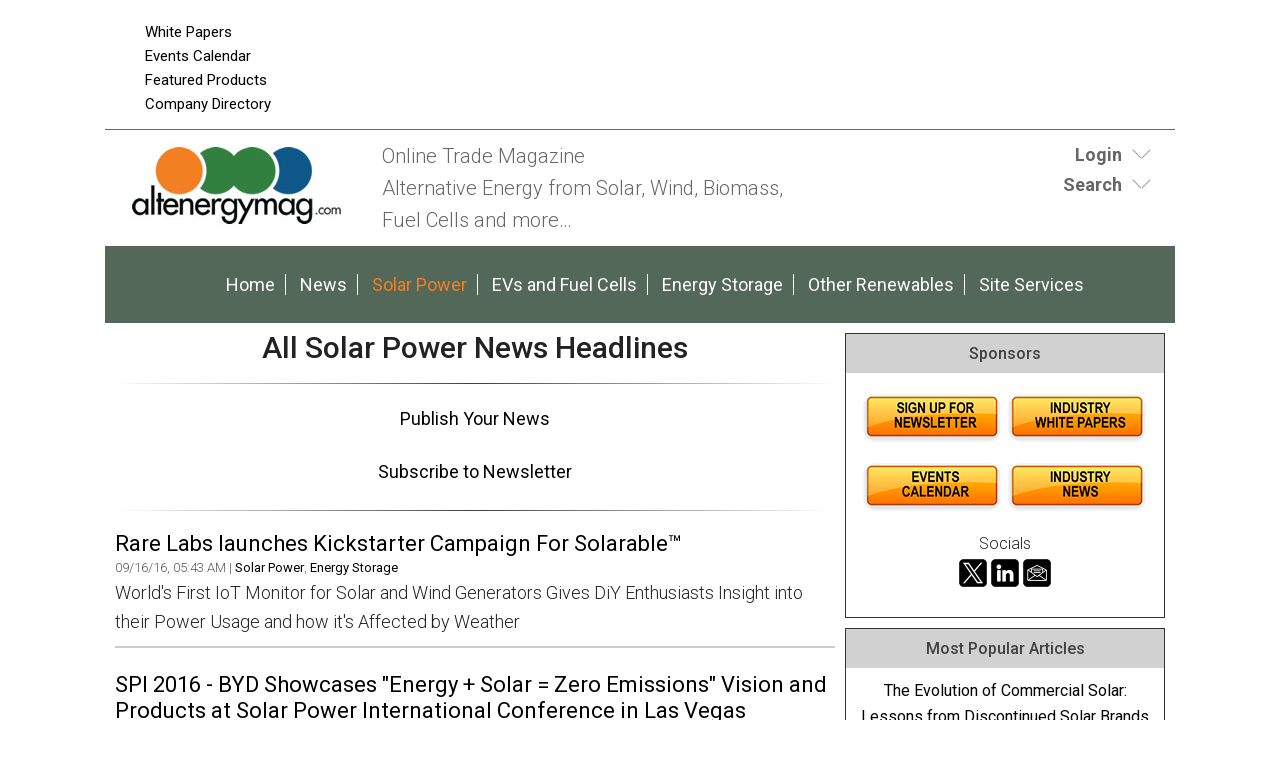

--- FILE ---
content_type: text/html;charset=UTF-8
request_url: https://www.altenergymag.com/streaming.php?record=7590&type=n&slug=solar-wind
body_size: 13314
content:
<!DOCTYPE html>
<html lang="en-US">
<head>
<meta charset="UTF-8" />
<title>All Solar Power News Headlines  | AltEnergyMag</title>
<meta name="description" content="News Headlines . - Daily News Stories, Products, Industry Tools, Hundreds of Articles and more." />
<meta name="keywords" content="Robotics, Robotics Industry, Robotics News, Robotics Articles, Robotics technology, Robotics Companies, Robotics conferences, Robotics Resources, robot, robots, industrial robots, personal robots, news, events, magazine, emagazine, newsletter, ezine, jobs, training,  automation, artificial intelligence" />
<meta http-equiv="Content-Type" content="text/html; charset=utf-8" />
<meta name="verify-v1" content="Gd5bn2Fv0fmXodfJY9HnK1cuDfL7PODJPWYBsULsmuU=" />
<meta name="google-site-verification" content="68_etqDjiZor63Dbd4bqe4HhUVmEj52xarwhIQeEiuU" />
<meta name="google-site-verification" content="4WIcISyTNlZyTO4-Sj-HhZFlRZ6PlJUempyB0-5RcnA" />
<meta name="msvalidate.01" content="FAFAE9B495318FCA21E6E67E7EA6B91F" />
<meta name="msvalidate.01" content="5245D9C9E882DD34BDB43684DA55839C" />
<meta name="y_key" content="340a0850068ac3f9" />
<link rel="image_src" href="https://www.altenergymag.com/images/facebooknews.jpg" / ><!--formatted-->
<meta property="og:type"               content="article" />
<meta property="og:title"              content="All Solar Power News Headlines  | AltEnergyMag" />
<meta property="og:description"        content="News Headlines . - Daily News Stories, Products, Industry Tools, Hundreds of Articles and more." />
<meta property="og:image"              content="https://www.altenergymag.com/images/facebooknews.jpg" />
<meta property="og:url"              content="https://www.altenergymag.com/streaming.php?record=7590&type=n&slug=solar-wind" />

<meta name="robots" content="noodp,noydir" />
<meta name="viewport" content="width=device-width, initial-scale=1.0" />
<link rel="Shortcut Icon" href="/favicon.ico" type="image/x-icon" />
<!--<link rel='stylesheet' id='css-theme-css'  href='/css/style.min.css' type='text/css' media='all' />-->
<link id='css-theme-css'  href='/css/style.min.css' type='text/css' media='all' rel="preload" as="style" onload="this.onload=null;this.rel='stylesheet'"  />
<link id='css-theme-css'  href='/css/responsive.min.css' type='text/css' media='all' rel="preload" as="style" onload="this.onload=null;this.rel='stylesheet'" />
<link id='css-theme-css'  href='/css/forms.min.css' type='text/css' media='all' rel="preload" as="style" onload="this.onload=null;this.rel='stylesheet'" />

<noscript><link rel="stylesheet" href="/css/forms.min.css"></noscript>
<link href='https://fonts.googleapis.com/css?family=PT+Sans:400,400italic,700,700italic|PT+Sans+Narrow:700,400|Raleway:400,500,600|Roboto:400,500,700,300,300italic,400italic,500italic,700italic' rel="preload" as="style" type='text/css' onload="this.rel='stylesheet'" />
<noscript><link rel="stylesheet" href="https://fonts.googleapis.com/css?family=PT+Sans:400,400italic,700,700italic|PT+Sans+Narrow:700,400|Raleway:400,500,600|Roboto:400,500,700,300,300italic,400italic,500italic,700italic" type="text/css"></noscript>
<!--<link href='https://fonts.googleapis.com/css?family=PT+Sans:400,400italic,700,700italic|PT+Sans+Narrow:700,400|Raleway:400,500,600|Roboto:400,500,700,300,300italic,400italic,500italic,700italic' rel='stylesheet' type='text/css' />-->
<script src="/js/jquery.js"></script>
<script src="/js/jquery.easing.1.3.js" defer></script>
<script type="text/javascript" src="/js/jquery.infieldlabel.min.js" defer></script>
<!--<script type="text/javascript" src="/js/infieldlabels.js" defer></script>-->
<script type="text/javascript" src="/js/jquery.tools.min.js" defer></script>


<!--
<script async src="https://pagead2.googlesyndication.com/pagead/js/adsbygoogle.js"></script>
<script>
  (adsbygoogle = window.adsbygoogle || []).push({
    google_ad_client: "ca-pub-5420694989589968",
    enable_page_level_ads: true
  });
</script>
-->


<!-- Global site tag (gtag.js) - Google Analytics ADDED 8/31/2022-->

<script async src=https://www.googletagmanager.com/gtag/js?id=G-DG2V5T696S></script>

<script>

  window.dataLayer = window.dataLayer || [];

  function gtag(){dataLayer.push(arguments);}

  gtag('js', new Date());

 

  gtag('config', 'G-DG2V5T696S');

</script>
	
	
<script language="JavaScript" type="text/javascript">
<!--
function confirmSubmit()
{
var agree=confirm("Are you sure you wish to continue?");
if (agree)
	return true ;
else
	return false ;
}
// -->
</script>

<script language="JavaScript" type="text/javascript">

  var _gaq = _gaq || [];
  _gaq.push(['_setAccount', 'UA-3128949-4']);
  _gaq.push(['_trackPageview']);

  (function() {
    var ga = document.createElement('script'); ga.type = 'text/javascript'; ga.async = true;
    ga.src = ('https:' == document.location.protocol ? 'https://ssl' : 'https://www') + '.google-analytics.com/ga.js';
    var s = document.getElementsByTagName('script')[0]; s.parentNode.insertBefore(ga, s);
  })();

</script>
    
<script language="JavaScript" type="text/javascript">
$(document).ready(function() {
    $('#login-toggle .toggle_trigger').click(function() {
        $('#login-toggle .toggle_content').slideToggle(300);
        $(this).toggleClass('close');
    });
});    
</script>
<script language="JavaScript" type="text/javascript">
$(document).ready(function() {
    $('#search-toggle .toggle_trigger').click(function() {
        $('#search-toggle .toggle_content').slideToggle(300);
        $(this).toggleClass('close');
    });
});    
</script>
<!-- Begin Constant Contact Active Forms -->
<script> var _ctct_m = "6913f53599591226b47857816ae8ef9a"; </script>
<script id="signupScript" src="//static.ctctcdn.com/js/signup-form-widget/current/signup-form-widget.min.js" async defer></script>
<!-- End Constant Contact Active Forms -->
<script type="text/javascript">
function OnSubmitForm()
{
    // Google Custom Search
    if(document.searchform.operation[0].checked == true) {
        document.searchform.action ="https://www.google.com/cse";
    // Search Articles
    }
    else if(document.searchform.operation[1].checked == true) {
        document.searchform.action ="/streaming.php?search";
    // Search News
    }
    else if(document.searchform.operation[2].checked == true) {
        document.searchform.action ="/streaming.php?search";
    }
    // Search Companies
    else if(document.searchform.operation[3].checked == true) {
        document.searchform.action ="/company_directory_search.php#results";
    }
    
    return true;
}
$(document).ready(function(){
    
    $('input:radio[name="operation"]').change(function(){
                
        // Google Custom Search
        if($(this).val() == 'g'){
            $("#cse-search-box").find("input#nav_searchfield").attr("name", "q");
            $("#cse-search-box").find("label#nav_searchlabel").attr("for", "q");
            $("#cse-search-box").find("input#nav_search").attr("name", "sa");
            $("#cse-search-box").attr("target", "_blank");
        }
        
        // Search Articles
        if($(this).val() == 'a'){
            $("#cse-search-box").find("input#nav_searchfield").attr("name", "all");
            $("#cse-search-box").find("label#nav_searchlabel").attr("for", "all");
            $("#cse-search-box").find("input#nav_search").attr("name", "search");
            $("#cse-search-box").attr("target", "_self");
            $("#cse-search-box").find("#nav-hidden.postfields input").attr("value", "a");
        }
        
        // Search News
        if($(this).val() == 'n'){
            $("#cse-search-box").find("input#nav_searchfield").attr("name", "all");
            $("#cse-search-box").find("label#nav_searchlabel").attr("for", "all");
            $("#cse-search-box").find("input#nav_search").attr("name", "search");
            $("#cse-search-box").attr("target", "_self");
            $("#cse-search-box").find("#nav-hidden.postfields input").attr("value", "n");
        }
        
        // Search Companies
        if($(this).val() == 'c'){
            $("#cse-search-box").find("input#nav_searchfield").attr("name", "keyword");
            $("#cse-search-box").find("label#nav_searchlabel").attr("for", "keyword");
            $("#cse-search-box").find("input#nav_search").attr("name", "search");
            $("#cse-search-box").attr("target", "_self");
        }
        
    });

});
</script>

</head>
<body class="content-column" itemscope="itemscope">
    <a name="top" id="top"></a>
    <div class="site-container">
        <div class="site-promo" itemscope="itemscope">
            <div class="wrap">
                <nav class="nav-promo" itemtype="https://schema.org/SiteNavigationElement" itemscope="itemscope" role="navigation">
                    <ul class="menu nav-menu">
                        <!--<li class="menu-item">
                                                            <a href="/site_services.php">Login</a>
                                                    </li>
                        -->
                        <li class="menu-item"><a href="/whitepapers.php">White Papers</a></li>
						<li class="menu-item"><a href="/events.php">Events Calendar</a></li>
						<li class="menu-item"><a href="/products.php">Featured Products</a></li>
                        <li class="menu-item"><a href="/company_directory_search.php">Company Directory</a></li>
                    </ul>
                </nav>
                <div class="promo-banner"><!-- BEGIN ADVERTPRO CODE BLOCK -->
<!--
Publisher #2: AltEnergyMag
Zone #77: AEM 728x90 Leaderboard
Size #19: Jumbo Banner [728x90]
-->

<script type="text/javascript">
document.write('<scr'+'ipt src="//ljb.advertserve.com/servlet/view/banner/javascript/zone?zid=77&pid=2&random='+Math.floor(89999999*Math.random()+10000000)+'&millis='+new Date().getTime()+'&referrer='+encodeURIComponent(document.location)+'" type="text/javascript"></scr'+'ipt>');
</script>

<!-- END ADVERTPRO CODE BLOCK --></div>
                <div class="promo-tile"><!-- BEGIN ADVERTSERVE CODE BLOCK -->
<!--
Publisher #2: AltEnergyMag
Zone #95: AltEMag Page Peel
Secure (HTTPS): enabled
-->
<script type="text/javascript" defer="defer">
document.write('<scr'+'ipt src="https://ljb.advertserve.com/servlet/view/pagepeel/javascript/zone?zid=95&pid=2&resolution='+(window.innerWidth||screen.width)+'x'+(window.innerHeight||screen.height)+'&random='+Math.floor(89999999*Math.random()+10000000)+'&millis='+new Date().getTime()+'&referrer='+encodeURIComponent((window!=top&&window.location.ancestorOrigins)?window.location.ancestorOrigins[window.location.ancestorOrigins.length-1]:document.location)+'" type="text/javascript"></scr'+'ipt>');
</script>
<!-- END ADVERTSERVE CODE BLOCK --></div>
            </div>
        </div>
        <header class="site-header" itemscope="itemscope" role="banner">
            <div class="wrap">
                <div class="title-area">
                    <div class="site-title" itemprop="headline"><a title="AltEnergyMag" href="https://www.altenergymag.com"><img src="/images/site-logo.png" alt="AltEnergyMag logo" /></a></div>
                    <div class="site-description" itemprop="description"><p>Online Trade Magazine<br>Alternative Energy from Solar, Wind, Biomass, <br>Fuel Cells and more…</p></div>
                </div>
                <aside class="header-tools-area">
                    <section id="login-toggle" class="header-tool">
                        <div class="wrap">
                                                            <div class="toggle_trigger"><strong>Login</strong></div> 
                                <div class="toggle_content">
                                    <!-- Login Form -->
                                    <section>
                                        <h2 class="entry-title aligncenter" itemprop="headline">Partner Login</h2>
                                        <div class="panel-content">

                                            <p class="description">If you do not have an AltEnergyMag partner account, please <a href="/register.php">register</a> - it's free!</p>

                                            <form action="/site_services.php" method="post" name="form_login" id="form_login">
                                                <div class="fieldgroup ifl">
                                                  <label for="username">Email Address</label><br />
                                                  <input type="text" name="username" id="username" value="" autocomplete="off" />
                                                </div>
                                                <div class="fieldgroup ifl">
                                                  <label for="userpassword">Password</label><br />
                                                  <input type="password" name="userpassword" id="userpassword" value="" autocomplete="off" />
                                                </div>
                                                <div class="fieldgroup">
                                                  <input name="LogIn" type="submit" class="button" id="LogIn" value="Login" />
                                                </div>
                                                <p class="clear"></p>
                                                <div class="aligncenter description">
                                                    <a href="/register.php">Register Now</a> | <a href="/login_password.php">Forgot Password</a>
                                                </div>
                                            </form>

                                        </div>

                                    </section>
                                </div>
                                                    </div>
                    </section>
                    
                    <section id="search-toggle" class="header-tool search">
                        <div class="wrap">
                            <div class="toggle_trigger"><strong>Search</strong></div> 
                            <div class="toggle_content">
                                <section>
                                    <h2 class="entry-title aligncenter" itemprop="headline">Site Search</h2>
                                    <div class="panel-content">
                                        <!-- Search Form -->
                                        <form id="cse-search-box" name="searchform" class="search-form" onSubmit="return OnSubmitForm();" target="_blank">
                                            <!-- Dynamically named fields -->
                                            <div class="fieldgroup">
                                                <label for="q" id="nav_searchlabel" class="nav_searchlabel">Enter  Keywords</label><br />
                                                <span class="details">(separate each word with a space)</span><br />
                                                <input id="nav_searchfield" type="text" name="all" value="">
                                            </div>
                                                                                        
                                            <!-- Search Form Conditional -->
                                            <p class="description"><strong>Limit search to:</strong></p>
                                            <div class="one-half first"><input type="radio" name="operation" value="g"> <span class="description">Entire Site</span></div>
                                            <div class="one-half"><input type="radio" name="operation" value="a" checked="checked"> <span class="description">Articles</span></div>
                                            <div class="one-half first"><input type="radio" name="operation" value="n"> <span class="description">News</span></div>
                                            <div class="one-half"><input type="radio" name="operation" value="c"> <span class="description">Companies</span></div>
                                            <div class="clear"></div>
                                            
                                            <!-- Google Custom Search Hidden Fields -->
                                            <input type="hidden" value="partner-pub-7134326806430346:3rk5pz-alqx" name="cx">
                                            <input type="hidden" value="UTF-8" name="ie">
                                            
                                            <!-- Company Search Hidden Fields -->
                                            <input type="hidden" value="active" name="Search">
                                            
                                            <!-- News Hidden Fields -->
                                            <div id="nav-hidden" class="postfields">
                                                <input type="hidden" value="a" name="type">
                                            </div>
                                            <div class="one-half first"><p><input type="submit" value="Search" alt="Search" name="search"></p></div>
                                            <div class="one-half"><p class="entry-meta"><strong><a href="/search.php">Advanced Search</a></strong></p></div>                                            
                                        </form>
                                    </div>
                                </section>
                            </div>
                        </div>
                    </section>
                    
                    
                    
                </aside>
            </div>
        </header>
        <nav class="nav-primary" itemtype="https://schema.org/SiteNavigationElement" itemscope="itemscope" role="navigation">
            <div class="wrap">
                <ul id="menu-primary-navigation-menu" class="menu nav-menu menu-primary">

                    <li class="menu-item"><a href="/">Home</a></li>
					<li class="menu-item"><a href="/stream/news/">News</a></li>
                    
                                                                        <li class="menu-item current-menu-item"><a href="/main/solar-wind">Solar Power</a></li>
                                                    <li class="menu-item"><a href="/main/evs-fuelcells">EVs and Fuel Cells</a></li>
                                                    <li class="menu-item"><a href="/main/energy-storage">Energy Storage</a></li>
                                                    <li class="menu-item"><a href="/main/other-energy-topics">Other Renewables</a></li>
                                                                
                    <li class="menu-item"><a href="/site_services.php">Site Services</a></li>
                    
                </ul>
            </div>
        </nav>
        <div class="site-inner">
            <div class="content-sidebar-wrap">
                
                <main class="content" itemprop="mainContentOfPage" role="main">
                    <article class="page" itemtype="//schema.org/CreativeWork" itemscope="itemscope">
                        
<!--***************************************************************-->
<!--BEGIN EDITABLE CONTENT - DO NOT EDIT ABOVE THIS LINE-->
<!--***************************************************************-->
                        
                        <header class="page-header"><h1 class="page-title" itemprop="headline">All Solar Power News Headlines</h1></header>
                        
                        <hr />
                        
                                                    <div class="aligncenter">
                                <a href="/site_services.php">Publish Your News</a>
                            </div>
							<div class="aligncenter">
<a href="/subscribe.php">Subscribe to Newsletter</a>
</div>
                                                        <hr />
                                                
                        
                        
                        <div class="page-content" itemprop="text">

                                                
                    
                                                                                                
                                    <a name="24651" id="24651"></a>
                                    <section class="entry">
                                        <a id="24651" name="24651"></a>
                                                                                    <h3 class="entry-title"><a href="/news/2016/09/16/rare-labs-launches-kickstarter-campaign-for-solarable/24651/">Rare Labs launches Kickstarter Campaign For Solarable™</a></h3>                                    
                                                                                
                                        <div class="entry-meta">
                                            09/16/16, 05:43 AM 
                                            
                                                                                            | 
                                                                                                    <a href="/category/solar-wind">Solar Power</a>,  
                                                                                                    <a href="/category/energy-storage">Energy Storage</a> 
                                                                                                                                                                                    
                                                                                                                                    
                                                                                        
                                        </div>
                                        
                                        
                                                                                
                                        <div class="entry-content">World's First IoT Monitor for Solar and Wind Generators Gives DiY Enthusiasts Insight into their Power Usage and how it's Affected by Weather</div>                                 
                                        
                                    </section>
                            
                                    <!--Banner Ad Under First Listing -->
                                                                            <div class="aligncenter"><!-- BEGIN ADVERTSERVE CODE BLOCK -->
<!--
Publisher #2: AltEnergyMag
Zone #121: AltE 728x90 Internal
Size #19: Jumbo Banner [728x90]
-->
<script type="text/javascript">
document.write('<scr'+'ipt src="//ljb.advertserve.com/servlet/view/banner/javascript/zone?zid=121&pid=2&resolution='+screen.width+'x'+screen.height+'&random='+Math.floor(89999999*Math.random()+10000000)+'&millis='+new Date().getTime()+'&referrer='+encodeURIComponent((window!=top&&window.location.ancestorOrigins)?window.location.ancestorOrigins[window.location.ancestorOrigins.length-1]:document.location)+'" type="text/javascript"></scr'+'ipt>');
</script>
<!-- END ADVERTSERVE CODE BLOCK --></div>
                                                                    
                                                                    
                                    <a name="24650" id="24650"></a>
                                    <section class="entry">
                                        <a id="24650" name="24650"></a>
                                                                                    <h3 class="entry-title"><a href="/news/2016/09/16/spi-2016--byd-showcases-energy--solar--zero-emissions-vision-and-products-at-solar-power-international-conference-in-las-vegas/24650/">SPI 2016 - BYD Showcases "Energy + Solar = Zero Emissions" Vision and Products at Solar Power International Conference in Las Vegas</a></h3>                                    
                                                                                
                                        <div class="entry-meta">
                                            09/16/16, 05:41 AM 
                                            
                                                                                            | 
                                                                                                    <a href="/category/solar-wind">Solar Power</a>,  
                                                                                                    <a href="/category/energy-storage">Energy Storage</a> 
                                                                                                                                                                                    
                                                                                                                                    
                                                                                        
                                        </div>
                                        
                                        
                                                                                
                                        <div class="entry-content">Visitors to SPI saw two types of BYD solar modules: the Multiple Busbar (MBB) and 4 Busbar modules with 60 or 72 cells; and several Energy Storage solutions including 40-ft container ESS, miniHome ESS and the BYD B-BOX system. BYD currently has more than 60% market share for frequency regulation energy storage in the US.</div>                                 
                                        
                                    </section>
                            
                                    <!--Banner Ad Under First Listing -->
                                                                    
                                                                    
                                    <a name="24646" id="24646"></a>
                                    <section class="entry">
                                        <a id="24646" name="24646"></a>
                                                                                    <h3 class="entry-title"><a href="/news/2016/09/15/solopower-systems-launches-worlds-lightest-off-grid-energy-solution-to-bring-electricity-to-emerging-economies-/24646/">SoloPower Systems Launches World's Lightest Off-Grid Energy Solution to Bring Electricity to Emerging Economies </a></h3>                                    
                                                                                
                                        <div class="entry-meta">
                                            09/16/16, 05:06 AM 
                                            
                                                                                            | 
                                                                                                    <a href="/category/solar-wind">Solar Power</a> 
                                                                                                                                                                                    
                                                                                                                                    
                                                                                        
                                        </div>
                                        
                                        
                                                                                
                                        <div class="entry-content">SoloPower's new portable power kit, the Solo Bucket, is the world's lightest off-grid energy solution that will bring electricity to emerging economies around the world.</div>                                 
                                        
                                    </section>
                            
                                    <!--Banner Ad Under First Listing -->
                                                                    
                                                                    
                                    <a name="24647" id="24647"></a>
                                    <section class="entry">
                                        <a id="24647" name="24647"></a>
                                                                                    <h3 class="entry-title"><a href="/news/2016/09/16/australian-aboriginal-community-life-transformed-due-to-diesel-generators-replacement-with-solar-panels/24647/">Australian aboriginal community life transformed due to diesel generators replacement with solar panels</a></h3>                                    
                                                                                
                                        <div class="entry-meta">
                                            09/16/16, 05:06 AM 
                                            
                                                                                            | 
                                                                                                    <a href="/category/solar-wind">Solar Power</a>,  
                                                                                                    <a href="/category/energy-storage">Energy Storage</a> 
                                                                                                                                                                                    
                                                                                                                                    
                                                                                            | <a href="/company_directory/global-market-insights-inc/6399">Global Market Insights, Inc.</a>
                                                                                        
                                        </div>
                                        
                                        
                                                                                
                                        <div class="entry-content">"We know that solar powered generators are in existence. But are they really effective? Are they useful, economic? Why do we need to opt for solar powered generators when simple, diesel generators are in existence?"</div>                                 
                                        
                                    </section>
                            
                                    <!--Banner Ad Under First Listing -->
                                                                    
                                                                    
                                    <a name="24645" id="24645"></a>
                                    <section class="entry">
                                        <a id="24645" name="24645"></a>
                                                                                    <h3 class="entry-title"><a href="/news/2016/09/15/levelised-cost-of-energy-and-the-future-transition-to-a-clean-energy-sector-/24645/">Levelised cost of energy and the future transition to a clean energy sector </a></h3>                                    
                                                                                
                                        <div class="entry-meta">
                                            09/15/16, 01:35 PM 
                                            
                                                                                            | 
                                                                                                    <a href="/category/solar-wind">Solar Power</a> 
                                                                                                                                                                                    
                                                                                                                                    
                                                                                            | <a href="/company_directory/natural-power/6203">Natural Power</a>
                                                                                        
                                        </div>
                                        
                                        
                                                                                
                                        <div class="entry-content">Natural Power's Jeremy Sainsbury OBE will be making the keynote speech at the forthcoming International Conference on Renewable Power Generation (RPG) to be held on 21 - 23 September 2016 at IET London: Savoy Place.</div>                                 
                                        
                                    </section>
                            
                                    <!--Banner Ad Under First Listing -->
                                                                    
                                                                    
                                    <a name="24642" id="24642"></a>
                                    <section class="entry">
                                        <a id="24642" name="24642"></a>
                                                                                    <h3 class="entry-title"><a href="/news/2016/09/15/array-technologies-announces-rp-construction-services-as-exclusive-value-added-reseller-for-projects-under-10-mw-ac/24642/">Array Technologies Announces RP Construction Services as Exclusive Value Added Reseller for Projects Under 10 MW (ac)</a></h3>                                    
                                                                                
                                        <div class="entry-meta">
                                            09/15/16, 12:33 PM 
                                            
                                                                                            | 
                                                                                                    <a href="/category/solar-wind">Solar Power</a>,  
                                                                                                    <a href="/category/other-energy-topics">Other Renewables</a> 
                                                                                                                                                                                    
                                                                                                                                    
                                                                                            | <a href="/company_directory/array-technologies-inc/5014">Array Technologies, Inc.</a>
                                                                                        
                                        </div>
                                        
                                        
                                                                                
                                        <div class="entry-content">RPCS Specializes in Engineering and Installation Support for DG Tracker Projects</div>                                 
                                        
                                    </section>
                            
                                    <!--Banner Ad Under First Listing -->
                                                                    
                                                                    
                                    <a name="24641" id="24641"></a>
                                    <section class="entry">
                                        <a id="24641" name="24641"></a>
                                                                                    <h3 class="entry-title"><a href="/news/2016/09/15/nrel-to-lead-new-consortium-to-improve-reliability-and-performance-of-solar-modules/24641/">NREL to Lead New Consortium to Improve Reliability and Performance of Solar Modules</a></h3>                                    
                                                                                
                                        <div class="entry-meta">
                                            09/15/16, 08:59 AM 
                                            
                                                                                            | 
                                                                                                    <a href="/category/solar-wind">Solar Power</a>,  
                                                                                                    <a href="/category/other-energy-topics">Other Renewables</a> 
                                                                                                                                                                                    
                                                                                                                                    
                                                                                        
                                        </div>
                                        
                                        
                                                                                
                                        <div class="entry-content">The goal of the DuraMat Consortium is to develop durable photovoltaic module materials to provide reliable, low-cost solar electricity </div>                                 
                                        
                                    </section>
                            
                                    <!--Banner Ad Under First Listing -->
                                                                    
                                                                    
                                    <a name="24638" id="24638"></a>
                                    <section class="entry">
                                        <a id="24638" name="24638"></a>
                                                                                    <h3 class="entry-title"><a href="/news/2016/09/15/skytron-energy-launches-version-24-of-pvguard-supervision-platform-/24638/">skytron&reg; energy launches version 2.4 of PVGuard&reg; Supervision Platform </a></h3>                                    
                                                                                
                                        <div class="entry-meta">
                                            09/15/16, 05:43 AM 
                                            
                                                                                            | 
                                                                                                    <a href="/category/solar-wind">Solar Power</a>,  
                                                                                                    <a href="/category/other-energy-topics">Other Renewables</a> 
                                                                                                                                                                                    
                                                                                                                                    
                                                                                        
                                        </div>
                                        
                                        
                                                                                
                                        <div class="entry-content">Intelligent monitoring across plant portfolio through new Fleet Manager</div>                                 
                                        
                                    </section>
                            
                                    <!--Banner Ad Under First Listing -->
                                                                    
                                                                    
                                    <a name="24637" id="24637"></a>
                                    <section class="entry">
                                        <a id="24637" name="24637"></a>
                                                                                    <h3 class="entry-title"><a href="/news/2016/09/15/amsterdam-hosts-the-33rd-european-photovoltaic-solar-energy-conference-and-exhibition-from-25-to-29-september-2017/24637/">Amsterdam hosts the 33rd European Photovoltaic Solar Energy Conference and Exhibition, from 25 to 29 September 2017</a></h3>                                    
                                                                                
                                        <div class="entry-meta">
                                            09/15/16, 05:42 AM 
                                            
                                                                                            | 
                                                                                                    <a href="/category/solar-wind">Solar Power</a>,  
                                                                                                    <a href="/category/other-energy-topics">Other Renewables</a> 
                                                                                                                                                                                    
                                                                                                                                    
                                                                                        
                                        </div>
                                        
                                        
                                                                                
                                        <div class="entry-content">•    33rd EU PVSEC will take place in Amsterdam, The Netherlands, from 25 to 29 September 2017
•    EU PVSEC maintains European mobility 
•    The Netherlands is one of Europes strongest solar growth markets with a vibrant PV research scene
•    EU PVSEC Exhibition outline in final preparation</div>                                 
                                        
                                    </section>
                            
                                    <!--Banner Ad Under First Listing -->
                                                                    
                                                                    
                                    <a name="24635" id="24635"></a>
                                    <section class="entry">
                                        <a id="24635" name="24635"></a>
                                                                                    <h3 class="entry-title"><a href="/news/2016/09/14/nrel-to-lead-one-exascale-computing-project-support-three-others/24635/">NREL to Lead One Exascale Computing Project, Support Three Others</a></h3>                                    
                                                                                
                                        <div class="entry-meta">
                                            09/14/16, 01:20 PM 
                                            
                                                                                            | 
                                                                                                    <a href="/category/solar-wind">Solar Power</a>,  
                                                                                                    <a href="/category/other-energy-topics">Other Renewables</a> 
                                                                                                                                                                                    
                                                                                                                                    
                                                                                        
                                        </div>
                                        
                                        
                                                                                
                                        <div class="entry-content">Scientists at the Energy Department's (DOE) National Renewable Energy Laboratory (NREL) will lead an effort to model the complex and turbulent flow of wind through large wind plants as part of DOE's Exascale Computing Project (ECP), which is gearing up U.S. computational capabilities to prepare for the next generation of supercomputers. NREL will also provide support to three projects related to combustion science, urban systems, and power grid dynamics.</div>                                 
                                        
                                    </section>
                            
                                    <!--Banner Ad Under First Listing -->
                                                                    
                                                                    
                                    <a name="24631" id="24631"></a>
                                    <section class="entry">
                                        <a id="24631" name="24631"></a>
                                                                                    <h3 class="entry-title"><a href="/news/2016/09/14/spi-2016--irecs-national-3iawards-presented-for-innovation-ingenuity--inspiration-in-clean-energy/24631/">SPI 2016 - IREC's National 3iAwards Presented  For Innovation, Ingenuity & Inspiration in Clean Energy</a></h3>                                    
                                                                                
                                        <div class="entry-meta">
                                            09/14/16, 08:52 AM 
                                            
                                                                                            | 
                                                                                                    <a href="/category/solar-wind">Solar Power</a>,  
                                                                                                    <a href="/category/energy-storage">Energy Storage</a> 
                                                                                                                                                                                    
                                                                                                                                    
                                                                                        
                                        </div>
                                        
                                        
                                                                                
                                        <div class="entry-content">Winners Announced at Awards Ceremony at
Solar Power International 
</div>                                 
                                        
                                    </section>
                            
                                    <!--Banner Ad Under First Listing -->
                                                                    
                                                                    
                                    <a name="24628" id="24628"></a>
                                    <section class="entry">
                                        <a id="24628" name="24628"></a>
                                                                                    <h3 class="entry-title"><a href="/news/2016/09/14/ecosse-subsea-systems-completes-£5m-race-bank-wind-farm-project/24628/">Ecosse Subsea Systems Completes �&pound;5m Race Bank Wind Farm Project</a></h3>                                    
                                                                                
                                        <div class="entry-meta">
                                            09/14/16, 06:34 AM 
                                            
                                                                                            | 
                                                                                                    <a href="/category/solar-wind">Solar Power</a> 
                                                                                                                                                                                    
                                                                                            | 
                                                                                                    <a href="/tag/offshore-wind">Offshore Wind</a> 
                                                                                                                                                                                    
                                                                                        
                                        </div>
                                        
                                        
                                                                                
                                        <div class="entry-content">DONG Energy Praises Collaboration and Innovation On Complicated Scope</div>                                 
                                        
                                    </section>
                            
                                    <!--Banner Ad Under First Listing -->
                                                                    
                                                                    
                                    <a name="24627" id="24627"></a>
                                    <section class="entry">
                                        <a id="24627" name="24627"></a>
                                                                                    <h3 class="entry-title"><a href="/news/2016/09/14/fastest-racking-system-in-the-world/24627/">SPI 2016 - Fastest Racking System in the World</a></h3>                                    
                                                                                
                                        <div class="entry-meta">
                                            09/14/16, 06:33 AM 
                                            
                                                                                            | 
                                                                                                    <a href="/category/solar-wind">Solar Power</a> 
                                                                                                                                                                                    
                                                                                                                                    
                                                                                        
                                        </div>
                                        
                                        
                                                                                
                                        <div class="entry-content">Latest news of the SPI show.</div>                                 
                                        
                                    </section>
                            
                                    <!--Banner Ad Under First Listing -->
                                                                    
                                                                    
                                    <a name="24626" id="24626"></a>
                                    <section class="entry">
                                        <a id="24626" name="24626"></a>
                                                                                    <h3 class="entry-title"><a href="/news/2016/09/14/siemens-to-showcase-new-onshore-wind-turbines-and-service-innovation/24626/">Siemens to showcase new onshore wind turbines and service innovation</a></h3>                                    
                                                                                
                                        <div class="entry-meta">
                                            09/14/16, 05:42 AM 
                                            
                                                                                            | 
                                                                                                    <a href="/category/solar-wind">Solar Power</a> 
                                                                                                                                                                                    
                                                                                                                                    
                                                                                        
                                        </div>
                                        
                                        
                                                                                
                                        <div class="entry-content">•   	Panelists at Wind Europe conference
•   	Booth presentation on 360 square meters
•   	Product launches include new onshore turbines and service products</div>                                 
                                        
                                    </section>
                            
                                    <!--Banner Ad Under First Listing -->
                                                                    
                                                                    
                                    <a name="24622" id="24622"></a>
                                    <section class="entry">
                                        <a id="24622" name="24622"></a>
                                                                                    <h3 class="entry-title"><a href="/news/2016/09/13/winaico-solar-panels-power-naval-facility-in-mechanicsburg/24622/">WINAICO solar panels power naval facility in Mechanicsburg</a></h3>                                    
                                                                                
                                        <div class="entry-meta">
                                            09/14/16, 05:03 AM 
                                            
                                                                                            | 
                                                                                                    <a href="/category/solar-wind">Solar Power</a>,  
                                                                                                    <a href="/category/other-energy-topics">Other Renewables</a> 
                                                                                                                                                                                    
                                                                                                                                    
                                                                                            | <a href="/company_directory/winaico/5558">WINAICO</a>
                                                                                        
                                        </div>
                                        
                                        
                                                                                
                                        <div class="entry-content">WINAICO supplies to 25 kW grid-tied ground mount system for NSA in Mechanicsburg, PA.</div>                                 
                                        
                                    </section>
                            
                                    <!--Banner Ad Under First Listing -->
                                                                    
                                                                
                                <p class="description aligncenter"><strong>Records 7591 to 7605 of 26892</strong></p>
                                <p class="description aligncenter">
                                <strong>
                                                                <a href="/streaming.php?type=n&slug=solar-wind">First</a> 
                                                                </strong>
                                <strong>
                                                                | <a href="/streaming.php?record=7575&type=n&slug=solar-wind">Previous</a> 
                                                                </strong>
                                <strong>
                                                                    | 
                                                                                                    <a href="/streaming.php?record=7605&type=n&slug=solar-wind">Next</a> 
                                                                </strong>
                                <strong>
                                                                | <a href="/streaming.php?record=26880&type=n&slug=solar-wind">Last</a>
                                                                </strong>
                                </p>
                                
                                                        
                            <!-- FEATURED HOT PRODUCT PANEL -->
                            <section class="stream-panel">
                                <div class="panel-wrap">
                                    <h4 class="panel-title" itemprop="headline">Solar Power - Featured Product</h4>
                                    <div class="panel-content">
                                                                                    <section class="entry">
                                                <a href="/products.php?track=1732" target="_blank" rel="nofollow" class="alignleft"><img src="/images/products/omco-origin-factory-direct-trackers.jpg" alt="OMCO Origin® Factory-Direct Trackers" /></a>
                                                <h3 class="entry-title"><a href="/products.php?track=1732" target="_blank" rel="nofollow">OMCO Origin&reg; Factory-Direct Trackers</a></h3>
                                                <div class="entry-content">A One-In-Portrait (1P) solution that support a wide range of solar projects (utility scale, distributed generation (DG), & C&I markets).  Manufactured and factory preassembled in the USA at one of OMCO Solar's 5 US plants (AZ, IN, AL, OH), OMCO makes all structural components with domestic steel and now can offer a 100% domestic tracker. OMCO Origin&reg; Factory-Direct Trackers include universal module mounts with options for all commercially available modules, labor-saving bearings with 6 adjustable ways to compensate for posts and terrain issues, and foundation solutions for every terrain including OMCO C Piles.
</div>
                                            </section>
                                                                            </div>
                                    <div class="panel-footer">
                                        <div class="aligncenter">
                                            <a href="/products/alternative_energy-products/new">More Alternative Energy Products</a> | <a href="/site_services.php">Feature Your Product</a>
                                        </div>
                                    </div>
                                </div>
                            </section>
                                
                        </div>

<!--***************************************************************-->
<!--END EDITABLE CONTENT - DO NOT EDIT BELOW THIS LINE  -->
<!--***************************************************************-->
                        
                    </article>
                </main>
            
                                <aside class="sidebar sidebar-primary" itemtype="//schema.org/WPSideBar" itemscope="itemscope" role="complementary">
                    
                    
                                        

                                        
                    
                    <!-- Section with Ads -->
                    <section class="sidebar-section sidebar-panel">
                        <div class="panel-wrap">
                            <h4 class="panel-title" itemprop="headline">Sponsors</h4>
                            <div class="panel-content">
                                                                
                                <div class="bannerad"><!-- BEGIN ADVERTSERVE CODE BLOCK -->
<!--
Publisher #2: AltEnergyMag
Zone #99: AE 300x250 Sponsor
Size #8: Medium Rectangle [300x250]
-->

<script type="text/javascript">
document.write('<scr'+'ipt src="//ljb.advertserve.com/servlet/view/banner/javascript/zone?zid=99&pid=2&random='+Math.floor(89999999*Math.random()+10000000)+'&millis='+new Date().getTime()+'&referrer='+encodeURIComponent(document.location)+'" type="text/javascript"></scr'+'ipt>');
</script>

<!-- END ADVERTSERVE CODE BLOCK --></div>
								
								<div class="bannerad"><!-- BEGIN ADVERTPRO CODE BLOCK -->

<!-- Publisher ID: 2 -->
<!-- Publisher Name: AltEnergyMag -->
<!-- Zone ID: 33 -->
<!-- Zone Name: AltEmag Text Sponsor Postition2 -->
<!-- Size ID: 1 -->
<!-- Size Name: N/A -->
<!-- Size Width: -1 -->
<!-- Size Height: -1 -->

<SCRIPT language="JavaScript" type="text/javascript">
<!--
document.write('<SCR'+'IPT src="//ljb.advertserve.com/servlet/view/text/javascript/zone?zid=33&pid=2&random='+Math.floor(89999999*Math.random()+10000000)+'&millis='+new Date().getTime()+'&referrer='+escape(document.location)+'" language="JavaScript" type="text/javascript"></SCR'+'IPT>');
//-->
</SCRIPT>

<!-- END ADVERTPRO CODE BLOCK --></div>
								
								<div class="one-half-fixed first"><!-- BEGIN ADVERTPRO CODE BLOCK -->

<!-- Publisher ID: 2 -->
<!-- Publisher Name: AltEnergyMag -->
<!-- Zone ID: 28 -->
<!-- Zone Name: AltEmag 125x125 Sponsor Position1 -->
<!-- Size ID: 2 -->
<!-- Size Name: Square Button -->
<!-- Size Width: 125 -->
<!-- Size Height: 125 -->

<SCRIPT language="JavaScript" type="text/javascript">
<!--
document.write('<SCR'+'IPT src="//ljb.advertserve.com/servlet/view/banner/javascript/zone?zid=28&pid=2&random='+Math.floor(89999999*Math.random()+10000000)+'&millis='+new Date().getTime()+'&referrer='+escape(document.location)+'" language="JavaScript" type="text/javascript"></SCR'+'IPT>');
//-->
</SCRIPT>
<NOSCRIPT>
<A href="http://ljb.advertserve.com/servlet/click/zone?zid=28&pid=2&lookup=true&position=1" target="_top">
<IMG src="//ljb.advertserve.com/servlet/view/banner/image/zone?zid=28&pid=2&position=1" height="125" width="125" hspace="0" vspace="0" border="0" alt="Click Here!">
</A>
</NOSCRIPT>

<!-- END ADVERTPRO CODE BLOCK --></div>
								
								<div class="one-half-fixed"><!-- BEGIN ADVERTPRO CODE BLOCK -->

<!-- Publisher ID: 2 -->
<!-- Publisher Name: AltEnergyMag -->
<!-- Zone ID: 28 -->
<!-- Zone Name: AltEmag 125x125 Sponsor Position1 -->
<!-- Size ID: 2 -->
<!-- Size Name: Square Button -->
<!-- Size Width: 125 -->
<!-- Size Height: 125 -->

<SCRIPT language="JavaScript" type="text/javascript">
<!--
document.write('<SCR'+'IPT src="//ljb.advertserve.com/servlet/view/banner/javascript/zone?zid=28&pid=2&random='+Math.floor(89999999*Math.random()+10000000)+'&millis='+new Date().getTime()+'&referrer='+escape(document.location)+'" language="JavaScript" type="text/javascript"></SCR'+'IPT>');
//-->
</SCRIPT>
<NOSCRIPT>
<A href="http://ljb.advertserve.com/servlet/click/zone?zid=28&pid=2&lookup=true&position=1" target="_top">
<IMG src="//ljb.advertserve.com/servlet/view/banner/image/zone?zid=28&pid=2&position=1" height="125" width="125" hspace="0" vspace="0" border="0" alt="Click Here!">
</A>
</NOSCRIPT>

<!-- END ADVERTPRO CODE BLOCK --></div>
								
								<div class="bannerad"><!-- BEGIN ADVERTPRO CODE BLOCK -->

<!-- Publisher ID: 2 -->
<!-- Publisher Name: AltEnergyMag -->
<!-- Zone ID: 33 -->
<!-- Zone Name: AltEmag Text Sponsor Postition2 -->
<!-- Size ID: 1 -->
<!-- Size Name: N/A -->
<!-- Size Width: -1 -->
<!-- Size Height: -1 -->

<SCRIPT language="JavaScript" type="text/javascript">
<!--
document.write('<SCR'+'IPT src="//ljb.advertserve.com/servlet/view/text/javascript/zone?zid=33&pid=2&random='+Math.floor(89999999*Math.random()+10000000)+'&millis='+new Date().getTime()+'&referrer='+escape(document.location)+'" language="JavaScript" type="text/javascript"></SCR'+'IPT>');
//-->
</SCRIPT>

<!-- END ADVERTPRO CODE BLOCK --></div>
								
								<div class="bannerad"><!-- BEGIN ADVERTSERVE CODE BLOCK -->
<!--
Publisher #2: AltEnergyMag
Zone #99: AE 300x250 Sponsor
Size #8: Medium Rectangle [300x250]
-->

<script type="text/javascript">
document.write('<scr'+'ipt src="//ljb.advertserve.com/servlet/view/banner/javascript/zone?zid=99&pid=2&random='+Math.floor(89999999*Math.random()+10000000)+'&millis='+new Date().getTime()+'&referrer='+encodeURIComponent(document.location)+'" type="text/javascript"></scr'+'ipt>');
</script>

<!-- END ADVERTSERVE CODE BLOCK --></div>
								
								<div class="bannerad"><a href="https://visitor.r20.constantcontact.com/d.jsp?llr=s9wzelzab&amp;p=oi&amp;m=1126729309010&amp;sit=br6cuoelb&amp;f=8b32144a-55f0-447e-9976-c46235d44213" target="_blank"><img src="/images/site icons/Newsletter_Button.jpg" alt="Newsletters"></a><a href="/whitepapers.php"><img src="/images/site icons/WhitePapers_Button.jpg" alt="White Papers"></a></div>

								<div class="bannerad"><a href="/events.php"><img src="/images/site icons/EventsCalendar_Button.jpg" alt="Events"></a><a href="/stream/news/"><img src="/images/site icons/News_Button.jpg" alt="News"></a></div>
                                                           <p style="text-align: center">Socials<br><a href="https://twitter.com/AltEnergyMag" target="_blank">
                                <img src="https://www.agritechtomorrow.com/images/x_icon.png" width="32" height="32" alt=""/></a><a href="https://www.linkedin.com/company/altenergymag-com/" target="_blank"><img src="https://www.agritechtomorrow.com/images/linkedin_icon.png" width="32" height="32" alt=""/></a><a href="https://www.altenergymag.com/subscribe.php" target="_blank"><img src="https://www.agritechtomorrow.com/images/newsletter_icon.png" width="32" height="32" alt=""/></a></p>
     
                                 
                        </div>
                    </section>

           
                    <!-- Most Popular Articles -->
                    <section class="sidebar-section sidebar-panel">
                        <div class="panel-wrap">
                                                        <h4 class="panel-title" itemprop="headline">Most Popular Articles</h4>
                            <div class="panel-content">
                                                                                                            <section class="entry">
                                                                                            <p class="entry-title"><a href="/article/2025/11/the-evolution-of-commercial-solar-lessons-from-discontinued-solar-brands/46373">The Evolution of Commercial Solar: Lessons from Discontinued Solar Brands</a></p>
                                                                                        <div class="entry-meta">11/19/25 | <a href="/category/solar-wind">Solar Power</a></div>
                                        </section>
                                                                            <section class="entry">
                                                                                            <p class="entry-title"><a href="/article/2025/12/critical-skills-the-next-generation-of-engineers-must-develop/46444">Critical Skills the Next Generation of Engineers Must Develop</a></p>
                                                                                        <div class="entry-meta">12/03/25 | <a href="/category/other-energy-topics">Other Renewables</a></div>
                                        </section>
                                                                                                </div>
                            <div class="panel-footer"><a href="/stream/articles/">Articles &amp; Stories</a> | <a href="/stream/news/">News</a></div>
                            <!--2026-01-23 13:48:42-->
                            <!-- cached -->
                        </div>
                    </section>
                    
                    <!-- Events and Conferences -->
                    <section class="sidebar-section sidebar-panel">
                        <div class="panel-wrap">
                                                        <h4 class="panel-title" itemprop="headline">Events and Conferences</h4>
                            <div class="panel-content">
                                                                                                            <section class="entry">
                                            <p class="entry-title"><a href="https://www.intersolar.co.ke/home" target="_blank">Intersolar Africa</a></p>
                                            <div class="entry-meta">Feb 03 | 04 2026, Sarit Expo Centre, Nairobi, Kenya</div>
                                        </section>
                                                                            <section class="entry">
                                            <p class="entry-title"><a href="https://www.iesna.com/" target="_blank">Intersolar North America 2026 & Energy Storage North America</a></p>
                                            <div class="entry-meta">Feb 18 | 20 2026, San Diego, CA</div>
                                        </section>
                                                                            <section class="entry">
                                            <p class="entry-title"><a href="https://www.woodmac.com/events/solar-energy-storage-summit/" target="_blank">Solar & Energy Storage Summit</a></p>
                                            <div class="entry-meta">Apr 29 | 30 2026, Denver, CO</div>
                                        </section>
                                                                            <section class="entry">
                                            <p class="entry-title"><a href="https://www.flaseia.org/summit-2026/" target="_blank">Florida Solar & Storage Summit </a></p>
                                            <div class="entry-meta">May 07 | 08 2026, Orlando, FL</div>
                                        </section>
                                                                            <section class="entry">
                                            <p class="entry-title"><a href="https://www.eubce.com/" target="_blank">European Biomass Conference and Exhibition (EUBCE)</a></p>
                                            <div class="entry-meta">May 19 | 22 2026, The Hague, The Netherlands</div>
                                        </section>
                                                                                                </div>
                            <div class="panel-footer"><a href="/events.php">More Events</a></div>
                            <!--2026-01-23 13:52:18-->
                            <!-- cached -->
                        </div>
                    </section>
                    
                    <!-- Site Services -->
                    <section class="sidebar-section sidebar-panel">
                        <div class="panel-wrap">
                            <h4 class="panel-title" itemprop="headline">Site Services</h4>
                            <div class="panel-content">
                                <ul class="links">
                                    <li><a href="/company_directory_search.php">Feature Your Company</a></li>
                                    <li><a href="/streaming.php?type=n">Publish Your News</a></li>
                                    <li><a href="/products.php">Promote Your Products / Services</a></li>
                                    <li><a href="/events.php">List Your Event</a></li>
                                    <li><a href="/advertise.php">Advertise Your Brand</a></li>
									<li><a href="/associates.php#Article">Contribute Articles and Stories </a></li>
									<li><a href="/subscribe.php">Subscribe to RSS Feeds &amp; Newsletters</a></li>
                                    <li><a href="/search.php">Search - Articles, Companies, News</a> </li>
                                </ul>
                                 <p style="text-align: center">Socials<br><a href="https://twitter.com/AltEnergyMag" target="_blank">
                                <img src="https://www.agritechtomorrow.com/images/x_icon.png" width="32" height="32" alt=""/></a><a href="https://www.linkedin.com/company/altenergymag-com/" target="_blank"><img src="https://www.agritechtomorrow.com/images/linkedin_icon.png" width="32" height="32" alt=""/></a><a href="https://www.altenergymag.com/subscribe.php" target="_blank"><img src="https://www.agritechtomorrow.com/images/newsletter_icon.png" width="32" height="32" alt=""/></a></p>

							</div>
                            <div class="panel-footer">
                           

                                <a href="/site_services.php">Full List of Site Services</a></div>
                        </div>
                    </section>
                    
                    <!-- Off Topic -->
                    <section class="sidebar-section sidebar-panel">
                        <div class="panel-wrap">
                            <h4 class="panel-title" itemprop="headline">Off Topic</h4>
                            <div class="panel-content">
                                <section class="entry">
                                                                        <p><strong>Robotics &amp; Automation</strong></p>
                                                                            <ul class="links">
                                                                                                                                                <li><a href="http://www.roboticstomorrow.com/stream/stories/#26013" target="_blank">Aerospace�s Automation Breakthrough: How Robotics and AI Orchestration Are Rewriting the Supply Chain</a></li>
                                                                                                                                                                                                <li><a href="http://www.roboticstomorrow.com/stream/stories/#26009" target="_blank">How to Build a Digital Foundation for Your Robotics and Automation Strategy</a></li>
                                                                                                                                                                                                <li><a href="http://www.roboticstomorrow.com/stream/stories/#26003" target="_blank">Powering Robotics: How Networks Enable the Era of "Physical LLMs"</a></li>
                                                                                                                                    </ul>
                                                                        <!--2026-01-23 13:52:11-->
                                    <!-- cached -->
                                </section>
                                                                    <p><strong>Manufacturing &amp; Automation</strong></p>
                                                                    <ul class="links">
                                                                                                                                    <li><a href="http://www.manufacturingtomorrow.com/stream/stories/#26793" target="_blank">Smart Automation: How AGVs and AMRs Help Manufacturers Manage Rising Costs</a></li>
                                                                                                                                                                                <li><a href="http://www.manufacturingtomorrow.com/article/2025/12/ex-nasa-engineer-now-guiding-manufacturers-to-greater-efficiency/26772" target="_blank">Ex-NASA Engineer Now Guiding Manufacturers to Greater Efficiency</a></li>
                                                                                                                                                                                <li><a href="http://www.manufacturingtomorrow.com/stream/stories/#26762" target="_blank">AI for Product Data Management: A Key Component for Smarter Manufacturing</a></li>
                                                                                                                        </ul>
                                                                    <!--2026-01-23 13:54:48-->
                                    <!-- cached -->
                            </div>
                            <div class="panel-footer"><a href="http://www.manufacturingtomorrow.com">ManufacturingTomorrow</a><br />
                                <a href="http://www.roboticstomorrow.com">RoboticsTomorrow</a></div>
                        </div>
                    </section>
                    
                </aside>                
            </div>
        </div>



        <div class="site-footer" itemtype="//schema.org/WPFooter" itemscope="itemscope" role="contentinfo">
            <div class="wrap">
                <header class="footer-header"><h1 class="footer-title" itemprop="headline">More Alternative Energy Resources</h1></header>
                
                <section class="aligncenter">
                    <p><!-- BEGIN ADVERTPRO CODE BLOCK -->

<!-- Publisher ID: 2 -->
<!-- Publisher Name: AltEnergyMag -->
<!-- Zone ID: 37 -->
<!-- Zone Name: AltEMag 120x60 Footer Logo  -->
<!-- Size ID: 6 -->
<!-- Size Name: Button #2 -->
<!-- Size Width: 120 -->
<!-- Size Height: 60 -->
<!-- Display Multiple Ads: 5 ads with a horizontal layout and 30 pixels of inner spacing between them. -->

<SCRIPT language="JavaScript" type="text/javascript">
<!--
document.write('<SCR'+'IPT src="//ljb.advertserve.com/servlet/view/banner/unique/javascript/strip?zid=37&pid=2&total=5&layout=horizontal&margin=0&padding=30&random='+Math.floor(89999999*Math.random()+10000000)+'&millis='+new Date().getTime()+'&referrer='+escape(document.location)+'" language="JavaScript" type="text/javascript"></SCR'+'IPT>');
//-->
</SCRIPT>

<!-- END ADVERTPRO CODE BLOCK --> </p>
                </section>
                <section class="aligncenter">
                    <p><!-- BEGIN ADVERTSERVE CODE BLOCK -->
<!--
Publisher #2: AltEnergyMag
Zone #121: AltE 728x90 Internal
Size #19: Jumbo Banner [728x90]
-->
<script type="text/javascript">
document.write('<scr'+'ipt src="//ljb.advertserve.com/servlet/view/banner/javascript/zone?zid=121&pid=2&resolution='+screen.width+'x'+screen.height+'&random='+Math.floor(89999999*Math.random()+10000000)+'&millis='+new Date().getTime()+'&referrer='+encodeURIComponent((window!=top&&window.location.ancestorOrigins)?window.location.ancestorOrigins[window.location.ancestorOrigins.length-1]:document.location)+'" type="text/javascript"></scr'+'ipt>');
</script>
<!-- END ADVERTSERVE CODE BLOCK --> </p>
                </section>
                
                <nav class="nav-footer" itemtype="//schema.org/SiteNavigationElement" itemscope="itemscope" role="navigation">
                    <ul id="menu-footer-navigation-menu" class="menu nav-menu menu-footer">
                        <li class="menu-item"><a href="/contact.php">Contact Info</a></li>
                        <li class="menu-item"><a href="/associates.php">Bloggers and Associate Authors</a></li>
                        <li class="menu-item"><a href="/privacy.php">Privacy Policy</a></li>
                        <li class="menu-item"><a href="/advertise.php">Advertise</a></li>
                    </ul>
                </nav>
                
                <nav class="nav-footer-secondary" itemtype="//schema.org/SiteNavigationElement" itemscope="itemscope" role="navigation">
                    <p><a href="/subscribe.php">Subscribe</a> | <a href="/search.php">Search</a> | <a href="/site_services.php#Partner" >Promote Products</a> | <a href="/site_services.php#Directory" >Feature Your Company</a> | <a href="/site_services.php#News" >Publish News</a> | <a href="/site_services.php#Events" >List Event</a></p>
                    <p><a href="/streaming.php?type=a" >Articles</a> | <a href="/streaming.php?type=n" >News</a> | <a href="/streaming.php?type=s" >Stories</a> | <a href="/products.php" >Products</a> | <a href="/company_directory_search.php" >Companies</a> |<a href="/events.php"> Events</a> </p>
                </nav>
 <div align="center"><img src="/images/site icons/bth footer ad with all mags.png" alt="BTH Tech Publications" border="0" usemap="#Map" />
<map name="Map" id="Map">
  <area shape="rect" coords="536,51,722,141" href="https://www.agritechtomorrow.com" target="_self" title="AgritechTomorrow" alt="AgritechTomorrow">
  <area shape="rect" coords="337,51,532,141" href="https://www.manufacturingtomorrow.com" target="_self" title="ManufacturingTomorrow" alt="ManufacturingTomorrow" >
<area shape="rect" coords="144,51,329,137" href="https://www.roboticstomorrow.com" target="_self" title="RoboticsTomorrow" alt="RoboticsTomorrow" >
<area shape="rect" coords="3,51,141,133" href="https://www.altenergymag.com" target="_self" title="AltEnergyMag" alt="AltEnergyMag" >
</map>
 </div>
                
                
                
            </div>
        </div>
        
        <div class="creds">
            <p>&copy; 2010 - 2026 AltEnergyMag - All Rights Reserved<br />
                Powered by BTH Management</p>
        </div>
        

    </div>

<script type="text/javascript" src="/js/lazysizes.min.js" defer></script>


    <script type="text/javascript"> 
    // What is $(document).ready ? See: http://flowplayer.org/tools/documentation/basics.html#document_ready
    jQuery(document).ready(function($) {
    
$("img").each(function() {
  var $this = $(this);
  var src = $this.attr("src");
  if($this.hasClass( "logo" )/*attr("class")=='logo' */ )
  {
	//  alert('got logo');
  }
  else
  {
  $this.attr( "data-src", src );
  $this.removeAttr("src");
  $this.addClass("lazyload");
  }
  
}); 

	$(function(){ 
    $(".ifl label").inFieldLabels({ fadeOpacity:.3 });
    $(".ifl input").attr("autocomplete","off");
});


    });
	
</script>
 
     
</body>
</html>